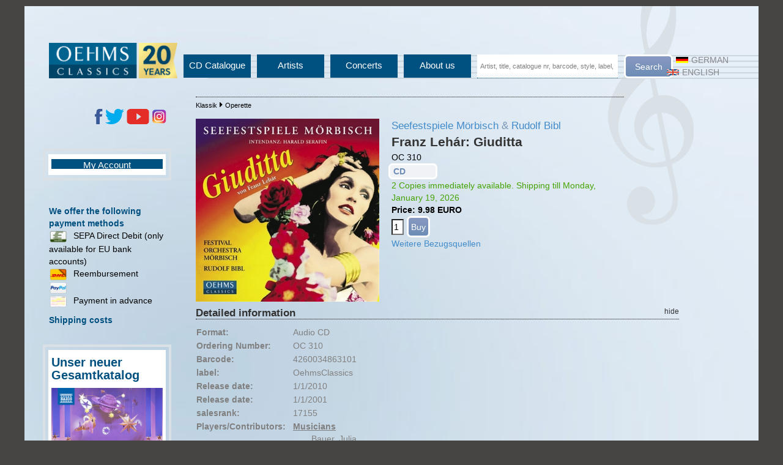

--- FILE ---
content_type: text/html; charset=utf-8
request_url: https://www.oehmsclassics.de/artikel/600/widerruf.aspx
body_size: 48528
content:


<!DOCTYPE html>

<html lang="de">
<head><meta http-equiv="Content-Type" content="text/html; charset=utf-8" /><meta charset="utf-8" /><meta name="viewport" content="width=device-width, initial-scale=1.0" /><meta name="robots" content="follow,index" /><meta name="distribution" content="global" /><meta name="page-topic" content="shopping" /><meta name="revisit-after" content="7" /><meta property="og:title" content="OehmsClassics: Seefestspiele Mörbisch: Franz Lehár: Giuditta" />
<meta property="og:description" content="Right on time for the beginning of this year’s lakefestival in Mörbisch, the new CD is released.The quality of the recording and the high valueof Franz Lehár’s " />
<meta property="og:type" content="website" />
<meta property="og:url" content="https://www.oehmsclassics.de/artikel.aspx?voeid=600" />
<meta property="og:site_name" content="OehmsClassics" />
<meta property="og:image" content="https://www.galileomusic.de/cover/400/oc310.jpg" />
<meta property="og:image:secure_url" content="https://www.galileomusic.de/cover/400/oc310.jpg" />
<title>
	OehmsClassics: Seefestspiele M&#246;rbisch: Franz Leh&#225;r: Giuditta 
</title><script src="/bundles/modernizr"></script>
<link href="/Content/css?v=Ymgj2aUIcfRcn_e_K5VsnepXT85BbdySNPuRLDPAWeo1" rel="stylesheet"/>
<link rel="icon" type="image/png" href="/favicon.png" />
<!--[if IE]>
    <link rel="shortcut icon" type="image/x-icon" href="favicon.ico" />
<![endif]-->
    
    <link href="/Scripts/fontawesome.css" rel="stylesheet" /><link href="/Scripts/StyleSheets/galileomusic.css?id=12" rel="stylesheet" /><link href="/Scripts/StyleSheets/pagelayout.css?id=4" rel="stylesheet" />
    <script src="/Scripts/jquery-1.8.2.js"></script>
    
   
    <script src="/Scripts/jquery-ui-1.8.24.js"></script>
    <script src="/Scripts/mutate.events.js"></script>
    <script src="/Scripts/mutate.min.js"></script>
    <script src="/Scripts/gmc.js"></script>
    <!-- Global Site Tag (gtag.js) - Google Analytics -->
<script async type="text/plain" class="cmplazyload" data-cmp-vendor="s26" data-cmp-src="https://www.googletagmanager.com/gtag/js?id=G-FGNTJ7LN56"></script>
<script async type="text/plain" class="cmplazyload" data-cmp-vendor="s26">
	window.dataLayer = window.dataLayer || [];
	function gtag(){dataLayer.push(arguments)};
	gtag('js', new Date());
	gtag('config', 'G-FGNTJ7LN56');
</script>
<!-- Google Tag Manager --> <script async data-cmp-vendor="s905" type="text/plain" class="cmplazyload">(function(w,d,s,l,i){w[l]=w[l]||[];w[l].push({'gtm.start':  new Date().getTime(),event:'gtm.js'});var f=d.getElementsByTagName(s)[0],  j=d.createElement(s),dl=l!='dataLayer'?'&l='+l:'';j.async=true;j.src= 'https://www.googletagmanager.com/gtm.js?id='+i+dl;f.parentNode.insertBefore(j,f);  })(window,document,'script','dataLayer','GTM-5HFD6FGZ');</script>  <!-- End Google Tag Manager --> <link href="/Scripts/StyleSheets/seitenaufbau.css?version=15" type="text/css" rel="stylesheet"><link href="/Scripts/StyleSheets/gmcElements.css?version=4" type="text/css" rel="stylesheet"><link href="/Scripts/StyleSheets/cssAudioPlayer.css" type="text/css" rel="stylesheet"><link href="/Scripts/StyleSheets/cssadressen.css" type="text/css" rel="stylesheet"><link href="/Scripts/StyleSheets/interpret.css?version=5" type="text/css" rel="stylesheet"><link href="/Scripts/StyleSheets/news.css?version=2" type="text/css" rel="stylesheet"><link href="/Scripts/StyleSheets/konzerte.css" type="text/css" rel="stylesheet"><link href="/Scripts/StyleSheets/warenkorb.css?version=2" type="text/css" rel="stylesheet"><link href="/Scripts/StyleSheets/cart.css?version=3" type="text/css" rel="stylesheet"><link href="/Scripts/StyleSheets/defaultcontrols.css?version=25" type="text/css" rel="stylesheet"><link href="/Scripts/StyleSheets/contents.css" type="text/css" rel="stylesheet"><meta property="og:image" content="https://www.galileomusic.de/cover/400/oc310.jpg" /><meta name="language" content="EN" /><meta name="description" content="Right on time for the beginning of this year’s lakefestival in Mörbisch, the new CD is released.The quality of the recording and the high valueof Franz Lehár’s " /><meta name="keywords" content="Seefestspiele Mörbisch, Franz Lehár: Giuditta, OC 310, 4260034863101, Klassik, Operette, Bibl, Rudolf, Bauer, Julia, Heinrich, Markus, Montazeri, Mehrzad, Mörbisch Festival Choir, Mörbisch Festival Orchestra, Ushakova, Natalia, Lehár, Franz" /></head>
<body>
      <!-- Google Tag Manager (noscript) -->  <noscript><iframe class="cmplazyload" src="about:blank"  data-cmp-vendor="s905"  data-cmp-src="https://www.googletagmanager.com/ns.html?id=GTM-5HFD6FGZ"  height="0" width="0" style="display:none;visibility:hidden"></iframe></noscript>  <!-- End Google Tag Manager (noscript) --> <script src="/Scripts/consentmanager.js"></script>

    <form method="post" action="./artikel.aspx?voeid=600" id="ctl01">
<div class="aspNetHidden">
<input type="hidden" name="__EVENTTARGET" id="__EVENTTARGET" value="" />
<input type="hidden" name="__EVENTARGUMENT" id="__EVENTARGUMENT" value="" />
<input type="hidden" name="__VIEWSTATE" id="__VIEWSTATE" value="XegGKXNA79XM41nwCtQM4I2PNq6KuLj62n5UOI2Xa63e6ZAhsbX2qKSlYiIWKc+UyLkEp2/fRdvqh/mCcvxahUJrYXOlWvhckB1uIy40BAfEjsxBT9Oy/Ztt/zenYvUIyMEiD1LWeDODYOVL745EmXcz8N7ZUKlszxq51vvan5GoS8ma6yzpIKuZJR3F7vYXcgbd63oGa+EKSfaiQcHIzy32daUNQi0HARRfMIDYOUNW2Cvsg1elnvCygXy/AV+QzzVW/D88r9dcIyqHYKaaFnZj5o9gij/wEOnicikAg+Q8fqAYq+B8eaUeBiZrB7Bs9si/dLxW0D4anEnhff1XSizyKwt/nHNgBUMqteqyKuV44HdWsa3p5fvc42IfMatxTlFhlZlJYyLKRsOzAMZCn9ijpixSs6vCwsP63Fox8NauAtPC5HLEzFfm/m8tqea+Cfg64vYwZUcgyKG29FJLRrU4EX8ojKxwLgRI/Op+9sNnA3BlgnjT62K3F4o8F4eczeJK51XAwhokB5Ofrb5Wsn+JXOB+VUjD1PF7Nw6DEuNRjjZCEsZtI/A1KmXWypEh2+7az3x7bOCA1eYtn9cy7Jvd7BcrO6J7FY2GzBxUq9K60X3mGXIfORrK+KRU81C/IURVmlG+t7QUNSj99pZ92DLU/S/5OnGxROkOgwatNe+1lzZ08j88MiFbKtAlMzgXt/QZGCbu7uDNrP6m6lntuzZemlazWcLwZ5X+vZc0Vwk37W/CAU1w6FMilmQ40VY8NE44fCrk0IYlFxMA6V6dsCWYvhip/m9odKCUkwPVK7FEpYhr2T7gNi29zxco6sQqLHWu8ZiRu/yHotwZKVlxO2bVK8rjZQawhA8R/hwZlznxiNqiLk9b+UQwymDrg0SxhBEIYCmjyjHQ6Pvu6gH5BIN0aH2la8+McV0shJbcI8+XyAcQ3LQwUmjDKxfCoIN2gcuwVhUOhpAxqAoi+oDMSs0zoDhj+OzGNaBRcQACtOk0pOAtPb9Adsa4F0FmEWu1IlTDtj/hVYWlbJnTZdgIOGZrRood9QbzVMe2/KLPVrQ+EX0hK1xPDE0BfxXV90z2MobFObLUe4SCQbiuNsvBoWkg0GjUct6yBblMEDL1xre/KRh634QKEx3xUheg8e4so6TATEkVyv3K6pfyPkfXNJvdIkBDK/ctuZP7u+0AtfattFOqT7sTjAEkGWbtgsxb1a5TYQ==" />
</div>

<script type="text/javascript">
//<![CDATA[
var theForm = document.forms['ctl01'];
if (!theForm) {
    theForm = document.ctl01;
}
function __doPostBack(eventTarget, eventArgument) {
    if (!theForm.onsubmit || (theForm.onsubmit() != false)) {
        theForm.__EVENTTARGET.value = eventTarget;
        theForm.__EVENTARGUMENT.value = eventArgument;
        theForm.submit();
    }
}
//]]>
</script>



<script src="/WebResource.axd?d=OAoperTNZyCwjZzMb1S-PbjxfJh-S1TppECPnZi7Tk2bqHhKlQICJmZk2O3BH0vXrnqMy2ZGopCoJYNURTvTE7xnzviwB0dofa7z0c4-UbX9WGLkaRc0hjaaIYG5ZfkwznraLg2&amp;t=639005297976853568" type="text/javascript"></script><link href="/WebResource.axd?d=rhK6A-5nmp_Mc9SoU1ZN3g8_KU3vCgu3_RjSpblw8EUU4yTV7_IxeWkSOWwfaqPyuzxIIDCuRWBhgrQ6mg4il9kX-xY4S-206xkfc28_JTRevTTb0&t=639005297976853568" type="text/css" rel="stylesheet">

<script src="/WebResource.axd?d=BKlYvTf9X8W4sWcmLJRALDvFe6ZSHBX3J8r-8s6aD6mo8a8DB63tcVo6kbacXZ7Kfj81coA1TVK328KQzZcQNys-jzSLfsBe6onukkap9Wu1LnWa37I2Sp0x3u5pxJGMWUDiSg2&amp;t=639005297976853568" type="text/javascript"></script>
<script src="/WebResource.axd?d=Pa2KRwoJXaOSSsRslkUGh3IsHs4S5Spap6vKPmljy-Zv0DhPyaZjPqyXHa3D7lR3MaFQgKl89GBgKEfe2BBFbl70dHVqcABfcexAyXiXc63W7sMObvpt6FBxg3ETMDOsM6HPfQ2&amp;t=639005297976853568" type="text/javascript"></script><link href="/WebResource.axd?d=DI6QpazyhiGbmp5SXVT7bub3iJp0GUV7LNmikp0sg_vq6ZwZk1Hp1InGzM82ZGVuiNPkftPgM4Hf0XXn-AaSbRhmo2AcakPE2Ps1WcAc-nZ28ygprT-Lz3D-ggxeeDd63ZgB2A2&t=639005297976853568 type="text/css" rel="stylesheet">
<script src="/WebResource.axd?d=bvp-QSsdH1NEcaQ2APXswpgnqyNhwezicGlc0BN2qtecNLHJTcZ938t8YvuU85iIuyytr2Dss9MUqf1DMIEW9M0qGlSUY3roawEe-FKXr0B8PNGkCbW05A8wOWLJLQXxHqLHSw2&amp;t=639005297976853568" type="text/javascript"></script>
<script src="/WebResource.axd?d=sG92xffPCw1BX3l5farjs-QnjUTxvsMMpm5jljSBaWPv_vwsVkyAj2Cvsa2zXz4yJpqXuPeu6Av4xDER1SW5R4v6Bx0toltx8Eb0CoFdIwg1KN8r0&amp;t=639005297976853568" type="text/javascript"></script><link href="/WebResource.axd?d=F2pauMXlbjKImJhppC56fJwP_lS_i_1zzY4ZCRWdLghZYuN6NUErqUphyScLvYa_S_P6JS5OwNztemRnoVeNUYmZU0TFXrY-sbNnNioctTwo2o-nFAI4u68IbWGfKgxJtKNZ1w2&t=639005297976853568" type="text/css" rel="stylesheet">
<script src="/WebResource.axd?d=OAoperTNZyCwjZzMb1S-PbjxfJh-S1TppECPnZi7Tk2bqHhKlQICJmZk2O3BH0vXrnqMy2ZGopCoJYNURTvTE7xnzviwB0dofa7z0c4-UbX9WGLkaRc0hjaaIYG5ZfkwznraLg2&amp;t=639005297976853568" type="text/javascript"></script><link href="/WebResource.axd?d=rhK6A-5nmp_Mc9SoU1ZN3g8_KU3vCgu3_RjSpblw8EUU4yTV7_IxeWkSOWwfaqPyuzxIIDCuRWBhgrQ6mg4il9kX-xY4S-206xkfc28_JTRevTTb0&t=639005297976853568" type="text/css" rel="stylesheet">

<script src="/bundles/MsAjaxJs?v=c42ygB2U07n37m_Sfa8ZbLGVu4Rr2gsBo7MvUEnJeZ81" type="text/javascript"></script>
<script src="/Scripts/bootstrap.js" type="text/javascript"></script>
<script src="/Scripts/respond.js" type="text/javascript"></script>
<script src="/Scripts/WebForms/WebForms.js" type="text/javascript"></script>
<script src="/Scripts/WebForms/WebUIValidation.js" type="text/javascript"></script>
<script src="/Scripts/WebForms/MenuStandards.js" type="text/javascript"></script>
<script src="/Scripts/WebForms/GridView.js" type="text/javascript"></script>
<script src="/Scripts/WebForms/DetailsView.js" type="text/javascript"></script>
<script src="/Scripts/WebForms/TreeView.js" type="text/javascript"></script>
<script src="/Scripts/WebForms/WebParts.js" type="text/javascript"></script>
<script src="/Scripts/WebForms/Focus.js" type="text/javascript"></script>
<script src="/bundles/WebFormsJs?v=AAyiAYwMfvmwjNSBfIMrBAqfU5exDukMVhrRuZ-PDU01" type="text/javascript"></script>
<div class="aspNetHidden">

	<input type="hidden" name="__VIEWSTATEGENERATOR" id="__VIEWSTATEGENERATOR" value="3627762C" />
	<input type="hidden" name="__PREVIOUSPAGE" id="__PREVIOUSPAGE" value="G-hHON7kurnHpZUxYr1kJybKZoR2CqhMo1gxqY45rmpki7-OBiV5yMcxO4_ujBrYbjLTYw2" />
	<input type="hidden" name="__EVENTVALIDATION" id="__EVENTVALIDATION" value="KenD3M+FR+dritPJwEwuTadXIBQTPNl6dHa/aOb5UrAemP8gjxnQugiDAy5oHyQMIgYD4s3BO8NINNdQRhdUa/NYfJbmnXKUgi0DrwpI+l7mffYgtq7sleNVSgLJlJifwvqdpxvghewyVeDrs3T/JVe6dYQpOhK9iSRb/MTstDIXGZr9" />
</div>
       
       




        
        <span id="RayScripts1">
<script type="text/javascript">
$(document).ready(function () {initrayscriptcomponents();
});
</script></span>
        <script type="text/javascript">
//<![CDATA[
Sys.WebForms.PageRequestManager._initialize('ctl00$ctl17', 'ctl01', [], [], [], 90, 'ctl00');
//]]>
</script>


        <style>
            .onmerkzettel {
                color: green;
            }
        </style>

  

         <script type="text/javascript">
        /*    const { parse } = require("css");*/


             

             function merkzettel(addvoeid, merkzettel) {
                 if ($(merkzettel).hasClass("onmerkzettel")) {
                     addvoeid = "-" + addvoeid;
                 }
                 $.get("/ajaxservice/voelisten.aspx?merkzettel=True&voeid=" + addvoeid, function (e) {
                     if (e == "ok") {
                         if (parseInt(addvoeid) > 0) {
                             $(merkzettel).addClass("onmerkzettel");
                             $(merkzettel).find(".merkzetteltext").text(deletefrommerkzettel);

                         } else {
                             $(merkzettel).removeClass("onmerkzettel");
                             $(merkzettel).find(".merkzetteltext").text(addtomerkzettel);
                         }
                         
                     }
                 });
             }
             var maxh = 0;
             $(document).ready(function () {


                 $("input.anzahl").on("change", function () {
                     if ($(this).attr("data-maxanzahl")) {
                         var maxanzahl = parseInt($(this).attr("data-maxanzahl"));
                         if ($(this).val() > maxanzahl) {
                             $(this).val(maxanzahl);
                         }
                     }
                 });

                 $(".addmerkzettel").click(function () {
                     var addvoeid = parseInt($(this).data("voeid"));
                     merkzettel(addvoeid, $(this));

                 });


                 var fsize = $("#Features").width();
                 var anzcovers = $("#Features").find("img").length;

                 var covsize = fsize / anzcovers / 100 * 90;
                 $(".FeaturesCover img").each(function () {
                     $(this).width(covsize);
                     $(this).height(covsize);
                 });

                 $(".FeaturesVoeInfo").hide();
                 $(".FeaturesVoeInfo").first().show();


                 $(".FeaturesCover img").mouseover(function () {
                     $(".FeaturesVoeInfo").hide();
                     $(".FeaturesCover img").each(function () {
                         $(this).closest("div").removeClass("FeatureHighlight");
                     });
                     $(this).closest("div").addClass("FeatureHighlight");
                     var vid = $(this).parent().parent().data("voe");
                     var ct = 0;
                     var imgm = $(this).css("margin-left").replace("px", "");
                     var imgIn = $(".FeaturesCover img").index(this) + 1;
                     var imgG = parseInt($(".FeaturesCover img").length / 2);
                     var imgw = $(this).width() + (2 * parseInt(imgm));

                     $(".FeaturesVoeInfo").each(function () {

                         if ($(this).data("voe") == vid) {

                             var le = ct * imgw;
                             if (imgIn > imgG) {
                                 $(this).css({ "margin-left": 0 });
                                 $(this).width(le + imgw);
                                 $(this).find("span").each(function () {
                                     $(this).css({ "margin-left": 0 });
                                     $(this).width(le + imgw);
                                     $(this).css('text-align', 'right');
                                     $(this).css('float', 'right');
                                 });

                             } else {
                                 $(this).css({ "margin-left": le + "px" });
                             }

                             $(this).show();


                         }
                         ct += 1;
                     });
                 });

                 //var iframe = $("iframe").contents();

                 //iframe.find("body").click(function (event) {
                 //    $.get("/ajaxservice/voelisten.aspx?banner=spotify", function () {

                 //    });
                 //});
             });
         </script>
           <div id="wrapper">
               
      
        <div id="header" class="clearfix">
            <div id="cpHeader_Header">
	<span><div id="seiteTopZeile">
<span><div id="Oehmslogo">
<a href="/Default.aspx"><img src="/images/logo.png?id=3" class="oehmslogo"></a></div>
</span><span><div id="DivtopLeft">
<span><div id="TopZeileMenu">
<span><div id="TopHeaderMenu" class="rayMenu">
	<ul>
		<li class='menuhorizontal'><a href='/katalogsuche.aspx?erweitertesuche=true' class=''>CD Catalogue</a>
	</li>
		<li class='menuhorizontal'><a href='/kuenstler.aspx' class=''>Artists</a>
	</li>
		<li class='menuhorizontal'><a href='/konzerttermine.aspx' class=''>Concerts</a>
	</li>
		<li class='menuhorizontal'><a href='/content.aspx?webseiteninhaltid=5' class=''>About us</a>
	</li>
	</ul>
</div>
<script>
 $(document).ready(function () {
menu($("#TopHeaderMenu ul li"));
});
</script>
</span></div>
</span><span><div id="ocSuche">
<span><script>

                         
    $(document).ready(function () {
        $(function () {

            $("#schnellsuchformulartextbox").on('change keyup paste', function () {
                var url = "/getSuchListe.aspx?suchwert=" + $(this).val();
                var suchwert = $(this).val();
                $.getJSON(url, 'overwriteCallback', function (data) {
                    $("#schnellsuchformulartextbox").autocomplete({
                    source: data
                    });
                   

                });
            });
        });

        
    });

</script><span class="schnellsuchetext"></span><input type="text" class="suchformtextbox watermarktextbox" ID="schnellsuchformulartextbox" name="schnellsuche" data-watermark="Artist, title, catalogue nr, barcode, style, label, song title..."><input type="submit" name="suchbutton" value="Search" onclick="javascript:WebForm_DoPostBackWithOptions(new WebForm_PostBackOptions(&quot;suchbutton&quot;, &quot;&quot;, false, &quot;&quot;, &quot;/katalogsuche.aspx&quot;, false, false))" id="suchbutton" class="suchformbutton buttonsize1" /></span></div>
</span><span><div id="divsprachwahl">
<span id="Sprachwahl"><a id="SprachwahlSprachwahlde" class="sprachwahllink" href="javascript:__doPostBack(&#39;Sprachwahl&#39;, &#39;de&#39;)"><img src="/images/german.gif" class="sprachwahlflagge">German</a><span class="trennzeichen"></span><a id="SprachwahlSprachwahlen" class="sprachwahllink" href="javascript:__doPostBack(&#39;Sprachwahl&#39;, &#39;en&#39;)"><img src="/images/england.gif" class="sprachwahlflagge">English</a></span></div>
</span></div>
</span></div>
</span>
</div>
        </div>
        <div id="navleft">
            <div id="cpnavleft_Navigation links">
	<span><div id="socialmedialinks">


<a href="https://www.facebook.com/pages/OehmsClassics/132416123451305" target="blank"><img src="/images/fb.png"></a>
<a href="https://twitter.com/OehmsClassics" target="blank"><img src="/images/twitter.png"></a>
<a href="https://www.youtube.com/channel/UCbxQuN-v7LTAjnlLCrMzeew" target="blank"><img src="/images/yt.png"></a>
<a href="https://www.instagram.com/oehmsclassics/" target="blank"><img src="/images/instagram.png"></a></div>
</span><span><div id="wkVorschaulinks">
<span><div class="warenkorbvorschaumitcover"><div class="warenkorbvorschaumitcoverbox"><span class="warenkorbbutton"><a href="/cart.aspx" class="warenkorbbuttonlink">My Account</a></span></div></div></span></div>
</span><span><div id="divzahlartvorschau">
<span><div class="zahlartenliste"><span class="elementheader">We offer the following payment methods</span><ul><li class="zahlarttyp"><span class="zahlarttyplogo"><img src="https://www.galileomusic.de/images/banktransfer.png"></span><span class="zahlarttyptext">SEPA Direct Debit (only available for EU bank accounts)</span></li><li class="zahlarttyp"><span class="zahlarttyplogo"><img src="https://www.galileomusic.de/images/dhl-cod.png"></span><span class="zahlarttyptext">Reembursement</span></li><li class="zahlarttyp"><span class="zahlarttyplogo"><img src="https://www.galileomusic.de/images/paypal.png"></span><span class="zahlarttyptext"></span></li><li class="zahlarttyp"><span class="zahlarttyplogo"><img src="https://www.galileomusic.de/images/moneyorder.png"></span><span class="zahlarttyptext">Payment in advance</span></li></ul></div></span></div>
</span><span><div id="Versandinfo">
<span><div id="versandkosten" class="rayMenu">
	<ul>
		<li class='menuhorizontal'><a href='versandkosten.aspx' class=''>Shipping costs</a>
	</li>
	</ul>
</div>
<script>
 $(document).ready(function () {
menu($("#versandkosten ul li"));
});
</script>
</span></div>
</span><span><div id="katalog2017">


<div style="padding-left: 30px;">
<div class="katalogbanner warenkorbvorschaumitcover">
<div class="warenkorbvorschaumitcoverbox">
<style>
.katalogbanner img {
		width: 182px;
		display: block;
		margin-bottom: 5px;
}

.katalogbanner .bannerhead{
	display: block;
	font-size: 1.2em;
}

</style>


<h1>Unser neuer Gesamtkatalog</h1>
<a href="https://flipflashpages.uniflip.com/3/105229/1122312/pub/html5.html" target="blank"><img src="https://www.oehmsclassics.de/Images/naxoskatalog.jpg"></a>

</div></div></div></div>
</span>
</div>
        </div>
       
        <div id="main">
            <div id="mainElements_HauptBereichOben">

</div>
            
    <input type="hidden" name="ctl00$cpMain$isdownloaditem" id="cpMain_isdownloaditem" />
    <style>
        /*.gebrauchtartikelliste {
            position: absolute;
            z-index: 100;
            width: 380px;
            max-width: 100vw;
            box-shadow: 5px 5px 5px grey;
            background-color: white;
        }

        .gebrauchtartikelliste ul {
            list-style-type: none;
            padding-left: 10px;
        }

        .gebrauchtartikelliste .katalogsuchePreis {
            display: block;
        }

        .gebrauchtartikelhead {
            font-weight: bold;
            cursor: pointer;
        }

        .gebrauchtbeschreibung {
            display: block;
            font-size: 0.8em;
        }

        .gebrauchtartikel {
            border-top: 1px dotted #808080;
            margin-top: 20px;
        }

        .gebrauchtzustandlabel {
            display: inline-block;
            width: 110px;
            font-size: 0.8em;
            font-weight: bold;
        }

        .gebrauchtzustandinfo {
           display: inline-block;
           width: calc(100% - 110px);
           font-size: 0.8em;
        }

        .gebrauchtartikel .verfuegbar {
            font-size: 0.8em;
            display: block;
        }

        .gebrauchtfotocontainer img {
            width: 80px;
        }

        .gebrauchtfotocontainer .fotoshow {
            display: none;
        }*/

        .gebrauchtfotocontainer .fotoshow img {
            top: 200px;
        }
    </style>

    <script type="text/javascript">
        $(document).ready(function () {
            $(".gebrauchtartikelliste").hide();
            $(".gebrauchtfotocontainer .fotoshow").hide();
            $(".gebrauchtartikelhead").click(function () {
             
                if ($(".gebrauchtartikelhead i").hasClass("fa-caret-square-o-right")) {
                    $(".gebrauchtartikelliste").show();
                    $(".gebrauchtartikelhead i").removeClass("fa-caret-square-o-right").addClass("fa-caret-square-o-down");
                } else {
                    $(".gebrauchtartikelliste").hide();
                    $(".gebrauchtartikelhead i").removeClass("fa-caret-square-o-down").addClass("fa-caret-square-o-right");
                }
                
            });

            $(".gebrauchtfotocontainer img").mouseover(function () {
                var f = $(this).closest(".fotoitem").find(".fotoshow");
                f.show();
            }).mouseout(function () {
                $(".gebrauchtfotocontainer .fotoshow").hide();
            });
        });
    </script>
    <span id="cpMain_artikeldetailexpander"><input type="hidden" id="artikeldetailexpanderopenpanels" name="artikeldetailexpanderopenpanels" value="">
<script type="text/javascript">
	$(document).ready(function () {
		$(".voedetails").show();
		$(".voedetailheader:not(input)").toggle(
			function () {
				closeTogglediv($(this), 200);
			}, function () {
				openTogglediv($(this), 200);
			}
		)
	function openTogglediv(e, sp) {
				e.parent().find(".voedetails").first().slideDown(sp);
				e.parent().find(".panelclose").first().html('hide');
		if (e.attr('id')) {
		var tagid = "|" + e.attr('id') + ";";
		if ($("#artikeldetailexpanderopenpanels").val().indexOf(tagid) < 0) {
		var valexph = $("#artikeldetailexpanderopenpanels").val() + tagid;
		$("#artikeldetailexpanderopenpanels").val(valexph);
		}
	}
	}
	function closeTogglediv(e, sp) {
				e.parent().find(".voedetails").first().slideUp(sp);
				e.parent().find(".panelclose").first().html('more');
	var tagid = "|" + e.attr('id') + ";";
	var valexph = $("#artikeldetailexpanderopenpanels").val().replace(tagid, "");
	$("#artikeldetailexpanderopenpanels").val(valexph);
	e.parent().find(".voedetails").first().find(".voedetailheader").each(function () {
		tagid = "|" + $(this).attr('id') + ";";
		valexph = $("#artikeldetailexpanderopenpanels").val();
		valexph = valexph.replace(tagid, "");
		$("#artikeldetailexpanderopenpanels").val(valexph);
	});
	}$(".voedetails:hidden").each(function(){$(this).parent().addClass("");});$(".voedetails:visible").each(function(){$(this).parent().addClass("");});
	});
</script></span>
    <div id="cpMain_pVoeInfos">
	
    <span id="cpMain_RayArtikel1"><div class="artikel">
	<span class="katalogsuchStil labellinebreak"><span><input type="hidden" name="cbCurrentPage" id="cbCurrentPage" value="0"><a href="/katalogsuche.aspx?stil=Klassik">Klassik</a>&nbsp;<i class="fa fa-caret-right"></i>&nbsp;<a href="/katalogsuche.aspx?stil=Klassik&stil2=Operette">Operette</a></span></span><div class="coverdiv"><span><div class="rayLensGallery" id="" data-imagecontainer="zoom"><img class="raygalleryimagecontainer coverartikelanzeige" id="zoom" src="https://www.galileomusic.de/cover/400/oc310.jpg" data-zoom-image="https://www.galileomusic.de/cover/high/oc310.jpg"  onerror=" onerror="this.src='https://www.galileomusic.de/cover/400/nocover.jpg';" " /></div></span></div><div class="artikelinfos">
	<input type="hidden" class="voeid" value="600"><span class="voetitel">
	<span class="artikelanzeigeInterpret labellinebreak"><a href="/interpret/506/Seefestspiele_M%c3%b6rbisch">Seefestspiele Mörbisch</a> & <a href="/interpret/6066/Bibl_Rudolf">Rudolf Bibl</a></span><span class="artikelanzeigeTitel labellinebreak">
	Franz Lehár: Giuditta</span></span>
	<span class="labelvoedetail"></span>
	<span class="katalogsucheBestnr labellinebreak">OC 310</span>
	<span class="katalogsucheFormat">CD</span>
	<br><span class="stockanzeige labellinebreak StockAnzeigeStueckLieferbar">2 Copies immediately available. Shipping till Monday, January 19, 2026</span>
	<span class="katalogsuchePreis labellinebreak" span itemprop="price">Price: 9.98 EURO</span><input type="text" name="anzahl600" value="1" class="anzahl"><input type="submit" name="ctl00$cpMain$RayArtikel1$ctl04" value="Buy" onclick="javascript: __doPostBack(&#39;addwarenkorb&#39;,&#39;600#Seefestspiele Mrbisch  Rudolf Bibl#Franz Lehr Giuditta#OC 310#9.98 €#oc310.jpg#CD#506#false#8#19.00#True#e7bda48b-dfa6-44f7-8d76-fe6c78879f13&#39;);" class="suchformbutton kaufbutton" /><div id="smartlinkcollection"></div><div id="andereformate"></div>
<script type="text/javascript">$(document).ready(function () { $.get("/ajaxservice/voelisten.aspx?findformate=true&titel=Franz Lehár: Giuditta&interpretid=506&voeid=600", function (data) {$("#andereformate").html(data);});});
</script></div>
	<p class="clearfix"></p></div></span>
    <div>
        <h2 class="voedetailheader">Detailed information
            <span class="panelclose">hide</span>
        </h2>
        <div id="cpMain_voedetailscontainer" class="voedetailscontainer voedetails">
		
 
   
            <span id="cpMain_RayTabelle1"><table class="detailanzeige"><tr><td><span class="VoeDetailLabel">Format</span></td><td><span class="VoeDetailtext">Audio CD</span></td></tr><tr><td><span class="VoeDetailLabel">Ordering Number</span></td><td><span class="VoeDetailtext">OC 310</span></td></tr><tr><td><span class="VoeDetailLabel">Barcode</span></td><td><span class="VoeDetailtext">4260034863101</span></td></tr><tr><td><span class="VoeDetailLabel">label</span></td><td><span class="VoeDetailtext">OehmsClassics</span></td></tr><tr><td><span class="VoeDetailLabel">Release date</span></td><td><span class="VoeDetailtext">1/1/2010</span></td></tr><tr><td><span class="VoeDetailLabel">Release date</span></td><td><span class="VoeDetailtext">1/1/2001</span></td></tr><tr><td><span class="VoeDetailLabel">salesrank</span></td><td><span class="VoeDetailtext">17155</span></td></tr><tr><td><span class="VoeDetailLabel">Players/Contributors</span></td><td><span class="VoeDetailtext"><span class="rollemitwirkender">Musicians</span>
	<ul>
		<li class="listemitwirkende"><span class="musiker">Bauer, Julia</span><span class="instrument labellinebreak"></span></li>
		<li class="listemitwirkende"><span class="musiker"><a href="/interpret/6066/Bibl_Rudolf">Bibl, Rudolf</a></span><span class="instrument labellinebreak"></span></li>
		<li class="listemitwirkende"><span class="musiker">Heinrich, Markus</span><span class="instrument labellinebreak"></span></li>
		<li class="listemitwirkende"><span class="musiker">Montazeri, Mehrzad</span><span class="instrument labellinebreak"></span></li>
		<li class="listemitwirkende"><span class="musiker"><a href="/interpret/9559/Mörbisch_Festival_Choir">Mörbisch Festival Choir</a></span><span class="instrument labellinebreak"></span></li>
		<li class="listemitwirkende"><span class="musiker"><a href="/interpret/9576/Mörbisch_Festival_Orchestra">Mörbisch Festival Orchestra</a></span><span class="instrument labellinebreak"></span></li>
		<li class="listemitwirkende"><span class="musiker">Ushakova, Natalia</span><span class="instrument labellinebreak"></span></li></ul></ul><span class="rollemitwirkender">Composer</span>
	<ul>
		<li class="listemitwirkende"><span class="musiker">Lehár, Franz</span><span class="instrument labellinebreak"></span></li>
	</ul></span></td></tr></table></span>
        
        <div class="euherstellerangabe"</div><h2 class="voedetailheader">Manufacturer/EU Representative</h2><span class="euhead">Manufacturer</span><ul class="euherstellerdetails"><li><span class="eulabel">Company name</span><span class="euvalue">NAXOS DEUTSCHLAND Musik & Video Vertriebs-GmbH</span></li><li><span class="eulabel">Adresse</span><span class="euvalue">Gruber Straße 46b, 85586 Poing, DE</span></li><li><span class="eulabel">e-Mail</span><span class="euvalue">info@naxos.de</span></li></ul></div>
	</div>
        <div id="cpMain_pTags">

	</div>


     </div>
        <span id="cpMain_pressinfoajaxpanel">
<script type="text/javascript">
$(document).ready(function () {	$("#presseinfos").hide();
	$.get("/ajaxservice/voelisten.aspx?listentyp=presseinfos&voeid=600&sprache=eng", function(data) {
	if(data && data.length>0){
	$("#presseinfos").show();
	$("#showPressinfos").html(data);
	}
	});
});
</script></span>

        
     <div>
         <div id="presseinfos">

             <h2 class="voedetailheader">Press infos<span class="panelclose">hide</span></h2>

             <div ID="voepressinfo" class="voedetailscontainer voedetails">
                 <div id="showPressinfos">

                 </div>
   
            
        
            </div>
         </div>
    </div>

        <div id="cpMain_panelslider">
		

    <div>
        <div id="interpretvoes">
             <h2 class="voedetailheader">More releases of this artist<span class="panelclose">hide</span></h2>
                <div id="cpMain_pvoehistorie" class="voedetailscontainer voedetails">
			<span id="cpMain_voeinterpretvoeliste">
<script type="text/javascript">
$(document).ready(function () {
	var ajaxurl = "/ajaxservice/voelisten.aspx?interpretvoes=true&interpretid=506&voeid=600";
		$("#interpretvoes").hide();
	$.getJSON(ajaxurl, function (data) {
		if((data == null || data == undefined) && $("#hideifemptyvoeinterpretvoeliste").val()=="true"){ 
			var hcont = $("#interpretvoes").hide();
			hcont.hide();
		} else {
		$("#interpretvoes").show();
			for (var i = 0, len = data.length; i < len; i++) {
				var jdata = data[i];
				$("#carouselvoeinterpretvoeliste").find("ul").append("<li class='carouselitem' >" + jdata.item + "</li>");
			}
		initrayCarousel(true, $("#carouselvoeinterpretvoeliste").width(), 1000, 5, "/ajaxservice/voelisten.aspx?interpretvoes=true&interpretid=506&voeid=600", 5, $("#carouselvoeinterpretvoeliste"), false);
		setTimeout(function(){
		setCarouselArrows();
		}, 500);
		}$(".carouselcontainer").trigger("carouselloaded");
});
});
</script><div id="carouselvoeinterpretvoeliste" class="carouselcontainer" style="width: 790px; overflow:hidden;"><input type="hidden" id="hideifemptyvoeinterpretvoeliste" value="true"><div class="carouselarrow carouselarrowleft"><i class="fa fa-chevron-left"></i></div><ul class="carouselitems" style="display: block; height: 100px; margin: 0; padding: 0; list-style-type: none;"></ul><div class="carouselarrow carouselarrowright"><i class="fa fa-chevron-right"></i></div></div></span>
		</div>
                
        </div>

    </div>

   <div>
        <div id="auchinteressant">
             <h2 class="voedetailheader">You may be interested in these titles too<span class="panelclose">hide</span></h2>
                <div id="cpMain_pinteressant" class="voedetailscontainer voedetails">
			<span id="cpMain_auchinteressantliste">
<script type="text/javascript">
$(document).ready(function () {
	var ajaxurl = "/ajaxservice/voelisten.aspx?vorschlag=true&voeid=600";
		$("").hide();
	$.getJSON(ajaxurl, function (data) {
		if((data == null || data == undefined) && $("#hideifemptyauchinteressantliste").val()=="true"){ 
			var hcont = $("").hide();
			hcont.hide();
		} else {
		$("").show();
			for (var i = 0, len = data.length; i < len; i++) {
				var jdata = data[i];
				$("#carouselauchinteressantliste").find("ul").append("<li class='carouselitem' >" + jdata.item + "</li>");
			}
		initrayCarousel(true, $("#carouselauchinteressantliste").width(), 1000, 5, "/ajaxservice/voelisten.aspx?vorschlag=true&voeid=600", 5, $("#carouselauchinteressantliste"), false);
		setTimeout(function(){
		setCarouselArrows();
		}, 500);
		}$(".carouselcontainer").trigger("carouselloaded");
});
});
</script><div id="carouselauchinteressantliste" class="carouselcontainer" style="width: 790px; overflow:hidden;"><input type="hidden" id="hideifemptyauchinteressantliste" value="true"><div class="carouselarrow carouselarrowleft"><i class="fa fa-chevron-left"></i></div><ul class="carouselitems" style="display: block; height: 100px; margin: 0; padding: 0; list-style-type: none;"></ul><div class="carouselarrow carouselarrowright"><i class="fa fa-chevron-right"></i></div></div></span>
		</div>
                
        </div>

    </div>

        
	</div>

    <div>
   
        <h2 class="voedetailheader">Description<span class="panelclose">
        hide</span></h2>

        <div id="cpMain_divvoetext" class="voetext voedetails">
		
        
        Right on time for the beginning of this year’s lake
festival in Mörbisch, the new CD is released.
The quality of the recording and the high value
of Franz Lehár’s “Giuditta” in the repertoire
appeals to every friend of classical music.
<br>
<br>
<table>
<tr><td>Giuditta</td><td>  </td><td><b>Natalia Ushakova</b></td></tr>
<tr><td>Octavio</td><td>  </td><td><b>Mehrzad Montazeri</b></td></tr>
<tr><td>Pierrino</td><td>  </td><td><b>Markus Heinrich </b></td></tr>
<tr><td>Anita</td><td>  </td><td><b>Julia Bauer</b></td></tr></table>
<b>Festival Orchestra Mörbisch<br>
Mörbisch Festival Choir<br>
Harald Serafin, Intendant <br>
Rudolf Bibl, Dirigent / conductor<br>
Gernot Friedel, Inszenierung / staging  <br>
Rolf Langenfass, Bühnenbild / stage design  </b><br>
	</div>
   </div>

        <div>
            <h2 class="voedetailheader">Tracklist
                <span class="panelclose">hide</span>
            </h2>
            <div id="cpMain_mp3player" class="voedetails">
		<span><div class="tracklist"><span class="VoeAudiovolumeName">CD 1</span><ul class='rayTracklist'><li class="Trackheadline"><span class="TrackNr"></span>Bild 1<ul><li class='audiotrack' data-trackinfo='P48973'><span class='TrackIcon'></span><span class="TrackNr">1.</span><span class='trackinterprettitel'><span class="TrackTitle">Vorspiel und Ensemble Szene</span></span><span class="TrackTime">03:18</span></li><li class='audiotrack' data-trackinfo='P48974'><span class='TrackIcon'></span><span class="TrackNr">2.</span><span class='trackinterprettitel'><span class="TrackTitle">Uns ist alles einerlei</span></span><span class="TrackTime">02:11</span></li><li class='audiotrack' data-trackinfo='P48975'><span class='TrackIcon'></span><span class="TrackNr">3.</span><span class='trackinterprettitel'><span class="TrackTitle">Freunde, das Leben ist Lebenswert</span></span><span class="TrackTime">02:46</span></li><li class='audiotrack' data-trackinfo='P48976'><span class='TrackIcon'></span><span class="TrackNr">4.</span><span class='trackinterprettitel'><span class="TrackTitle">Wohin, wohin will es mich treiben?</span></span><span class="TrackTime">07:40</span></li><li class='audiotrack' data-trackinfo='P48977'><span class='TrackIcon'></span><span class="TrackNr">5.</span><span class='trackinterprettitel'><span class="TrackTitle">Finale</span></span><span class="TrackTime">03:40</span></li><li class='audiotrack' data-trackinfo='P48978'><span class='TrackIcon'></span><span class="TrackNr">6.</span><span class='trackinterprettitel'><span class="TrackTitle">Bild 2</span></span></li></ul></li><li class="Trackheadline"><span class="TrackNr"></span>Intermezzo - <br>Zwei die sich lieben, vergessen die Welt<ul><li class='audiotrack' data-trackinfo='P48980'><span class='TrackIcon'></span><span class="TrackNr">7.</span><span class='trackinterprettitel'><span class="TrackTitle">Schön wie die blaue Sommernacht</span></span><span class="TrackTime">03:16</span></li></ul></li><li class="Trackheadline"><span class="TrackNr"></span>Bild 3<ul><li class='audiotrack' data-trackinfo='P48982'><span class='TrackIcon'></span><span class="TrackNr">8.</span><span class='trackinterprettitel'><span class="TrackTitle">Uns´re Heimat ist die Wüste</span></span><span class="TrackTime">02:13</span></li><li class='audiotrack' data-trackinfo='P48983'><span class='TrackIcon'></span><span class="TrackNr">9.</span><span class='trackinterprettitel'><span class="TrackTitle">Soldatenchor</span></span><span class="TrackTime">00:16</span></li><li class='audiotrack' data-trackinfo='P48984'><span class='TrackIcon'></span><span class="TrackNr">10.</span><span class='trackinterprettitel'><span class="TrackTitle">Du bist meine Sonne</span></span><span class="TrackTime">03:04</span></li><li class='audiotrack' data-trackinfo='P48985'><span class='TrackIcon'></span><span class="TrackNr">11.</span><span class='trackinterprettitel'><span class="TrackTitle">Finale</span></span><span class="TrackTime">07:11</span></li></ul></li><li class="Trackheadline"><span class="TrackNr"></span>Bild 4<ul><li class='audiotrack' data-trackinfo='P48987'><span class='TrackIcon'></span><span class="TrackNr">12.</span><span class='trackinterprettitel'><span class="TrackTitle">In einem Meer von Liebe</span></span><span class="TrackTime">02:56</span></li><li class='audiotrack' data-trackinfo='P48988'><span class='TrackIcon'></span><span class="TrackNr">13.</span><span class='trackinterprettitel'><span class="TrackTitle">Hab´ ein blaues Himmelbett</span></span><span class="TrackTime">02:47</span></li><li class='audiotrack' data-trackinfo='P48989'><span class='TrackIcon'></span><span class="TrackNr">14.</span><span class='trackinterprettitel'><span class="TrackTitle">Meine Lippen, sie küssen so heiß</span></span><span class="TrackTime">04:56</span></li><li class='audiotrack' data-trackinfo='P48990'><span class='TrackIcon'></span><span class="TrackNr">15.</span><span class='trackinterprettitel'><span class="TrackTitle">Finale</span></span><span class="TrackTime">03:29</span></li></ul></li><li class="Trackheadline"><span class="TrackNr"></span>Bild 5<ul><li class='audiotrack' data-trackinfo='P48992'><span class='TrackIcon'></span><span class="TrackNr">16.</span><span class='trackinterprettitel'><span class="TrackTitle">Zwischenaktmusik</span></span><span class="TrackTime">02:44</span></li><li class='audiotrack' data-trackinfo='P48993'><span class='TrackIcon'></span><span class="TrackNr">17.</span><span class='trackinterprettitel'><span class="TrackTitle">Schönste der Frau´n...</span></span><span class="TrackTime">03:09</span></li><li class='audiotrack' data-trackinfo='P48994'><span class='TrackIcon'></span><span class="TrackNr">18.</span><span class='trackinterprettitel'><span class="TrackTitle">Reminiszenz</span></span><span class="TrackTime">00:19</span></li><li class='audiotrack' data-trackinfo='P48995'><span class='TrackIcon'></span><span class="TrackNr">19.</span><span class='trackinterprettitel'><span class="TrackTitle">Szene</span></span><span class="TrackTime">04:14</span></li><li class='audiotrack' data-trackinfo='P48996'><span class='TrackIcon'></span><span class="TrackNr">20.</span><span class='trackinterprettitel'><span class="TrackTitle">Finaletto</span></span><span class="TrackTime">01:36</span></li></ul></li><li><span class="TrackNr"></span><span class="TrackInterpret"></span><span class="TrackTitle">Total:</span><span class="TrackTime">01:05:27</span></ul></div></span>
	</div>
        </div>

        <script type="text/javascript">
            $(document).ready(function () {
                

                $("#shohiddenwartelistentext").hide();

                $(".warteliste i").click(function () {
                    if ($(this).hasClass("fa-plus")) {
                        $("#shohiddenwartelistentext").show();
                        $(this).removeClass("fa-plus").addClass("fa-minus")
                    } else {
                        $("#shohiddenwartelistentext").hide();
                        $(this).removeClass("fa-minus").addClass("fa-plus");
                    }
                    
                    
                });

                $("#wartelistenbutton").click(function () {
                    var error = "";
                    if (CheckEmail($("#wartelisteemail").val()) == false) {
                        error = $(this).data("emailfalsch") + "\n";
                    }
                    if ($("#wartelistendatenschutz").prop("checked") == false) {
                        error += $(this).data("datenschutz");
                    }
                    var wok = $(this).data("okmeldung");

                    if (error == "") {
                        $.get("/ajaxservice/voelisten?addwarteliste=true&email=" + $("#wartelisteemail").val() + "&voeid=" + $(".voeid").val(), function (data) {
                            if (data == "ok") {
                                $("#shohiddenwartelistentext").hide();
                                $(this).removeClass("fa-minus").addClass("fa-plus");
                                alert(wok);
                            }
                        });
                    } else {
                        alert(error);
                    }
                });


                var isdownloaditem = "false";
                if ($("#cpMain_isdownloaditem")) {
                    if ($("#cpMain_isdownloaditem").val() == "true") {
                        isdownloaditem = "true";
                    }
                }
                if ($("#smartlinkcollection")) {
                    $.get("/ajaxservice/voelisten?smartlinks=true&voeid=" + $(".voeid").val() + "&sprache=" + $("#sprache").val(), function (data) {
                        $("#smartlinkcollection").html(data);
                        var pos = $("#smartlinkhead").position();
                        if (pos) {
                            $(".SmartLinkContainer").offset({left: pos.left });
                
                            $(".SmartLinkContainer").hide();
                            $("#smartlinkheadercontainer i").click(function () {
                                if ($(".SmartLinkContainer").is(":hidden")) {
                                    $(".SmartLinkContainer").show();
                                } else {
                                    $(".SmartLinkContainer").hide();
                                }
                            });
                            if ($(".katalogsucheFormat").html() == "MP3" && isdownloaditem=="false") {
                                $("#smartlinkheadercontainer i").trigger("click");
                            }
                        }
                        
                    });
                }
            });
        </script>
  
</div>

    
    <div id="cpMain_Panel1">
	<span><script type="application/ld+json">{"@context":"http://schema.org/","@type":"Product","name":"Seefestspiele Mörbisch: Franz Lehár: Giuditta","image":"https://www.galileomusic.de/cover/400/oc310.jpg","description":"Right on time for the beginning of this year’s lake\r\nfestival in Mörbisch, the new CD is released.\r\nThe quality of the recording and the high value\r\nof Franz Lehár’s “Giuditta” in the repertoire\r\nappeals to every friend of classical music.\r\n<br>\r\n<br>\r\n<table>\r\n<tr><td>Giuditta</td><td>  </td><td><b>Natalia Ushakova</b></td></tr>\r\n<tr><td>Octavio</td><td>  </td><td><b>Mehrzad Montazeri</b></td></tr>\r\n<tr><td>Pierrino</td><td>  </td><td><b>Markus Heinrich </b></td></tr>\r\n<tr><td>Anita</td><td>  </td><td><b>Julia Bauer</b></td></tr></table>\r\n<b>Festival Orchestra Mörbisch<br>\r\nMörbisch Festival Choir<br>\r\nHarald Serafin, Intendant <br>\r\nRudolf Bibl, Dirigent / conductor<br>\r\nGernot Friedel, Inszenierung / staging  <br>\r\nRolf Langenfass, Bühnenbild / stage design  </b><br>","mpn":"OC 310","brand":{"@type":"Thing","name":"OehmsClassics"},"offers":{"@type":"Offer","priceCurrency":"EUR","price":"9.98","priceValidUntil":null,"itemCondition":"NewCondition","availability":"InStock","url":"https://www.oehmsclassics.de/artikel.aspx?voeid=600","seller":null}}</script></span>
</div>


            <div id="voehistorie"></div>
        </div>
         <div id="navright" class="clearfix">
            
        </div>
        
        <div id="footer">
            <div id="cpfooter_Footer">
	<span><div>
<span><div id="footermenu" class="rayMenu">
	<ul>
		<li class='menuhorizontal'><a href='impressum.aspx' class=''>Imprint</a>
	</li>
		<li class='menuhorizontal'><a href='agb.aspx' class=''>AGB</a>
	</li>
		<li class='menuhorizontal'><a href='widerruf.aspx' class=''>Widerruf</a>
	</li>
		<li class='menuhorizontal'><a href='Contact.aspx' class=''>Contact</a>
	</li>
		<li class='menuhorizontal'><a href='datenschutz.aspx' class=''>Privacy</a>
	</li>
	</ul>
</div>
<script>
 $(document).ready(function () {
menu($("#footermenu ul li"));
});
</script>
</span></div>
</span>
</div>
        </div>
    </div>

        
    <input type="hidden" name="ctl00$sprache" id="sprache" /></form>

    <script type="text/javascript">
       

        var maxh = 0
        var bElement = $("#navleft");
        $(document).ready(function () {

            //hoehengleichsetzen();

            function getmaxheight(e) {
                if (e.height() > maxh) {
                    maxh = e.height();
                    bElement = e;
                }
                e.find("span div ul").each(function () {
                    getmaxheight($(this));
                });
            }

            function hoehengleichsetzen() {
                var fo = $("#footer");
                var foo = fo.offset();
                $("#navleft").height(0);
                var hNavl = $("#navleft");
                var hNavr = $("#navright");
                var hM = $("#main");
                maxh = 0;
                getmaxheight(hNavl);
   
                var be = bElement;
                var mh = maxh;
                $("#navleft").height(maxh +10);
                $("span div ul").mutate("height", function () {
                    maxh = 0;
                    hoehengleichsetzen();
                });
            }

                     
        });

       
    </script>
</body>
</html>


--- FILE ---
content_type: text/html; charset=utf-8
request_url: https://www.oehmsclassics.de/ajaxservice/voelisten.aspx?interpretvoes=true&interpretid=506&voeid=600
body_size: 2848
content:
[{"item":"<a href=\"/artikel/589/Seefestspiele_Mörbisch_Franz_Léhar__Das_Land_des_Lächelns\"><img src=\"https://www.galileomusic.de/cover/400/oc221.jpg\" onerror=\"imgError(this);\" /></a>"},{"item":"<a href=\"/artikel/590/Seefestspiele_Mörbisch_Jacques_Offenbach__Pariser_Leben\"><img src=\"https://www.galileomusic.de/cover/400/oc252.jpg\" onerror=\"imgError(this);\" /></a>"},{"item":"<a href=\"/artikel/591/Seefestspiele_Mörbisch_Johann_Strauß__Die_Fledermaus\"><img src=\"https://www.galileomusic.de/cover/400/oc239.jpg\" onerror=\"imgError(this);\" /></a>"},{"item":"<a href=\"/artikel/592/Seefestspiele_Mörbisch_Johann_Strauß__Der_Zigeunerbaron\"><img src=\"https://www.galileomusic.de/cover/400/oc238.jpg\" onerror=\"imgError(this);\" /></a>"},{"item":"<a href=\"/artikel/826/Seefestspiele_Mörbisch_Zauberland_der_Operette\"><img src=\"https://www.galileomusic.de/cover/400/oc338.jpg\" onerror=\"imgError(this);\" /></a>"},{"item":"<a href=\"/artikel/1138/Seefestspiele_Mörbisch_Franz_Lehár__Die_lustige_Witwe__The_Merry_Widow\"><img src=\"https://www.galileomusic.de/cover/400/oc530.jpg\" onerror=\"imgError(this);\" /></a>"},{"item":"<a href=\"/artikel/1386/Seefestspiele_Mörbisch_Franz_Lehár__Der_Graf_von_Luxemburg\"><img src=\"https://www.galileomusic.de/cover/400/oc570.jpg\" onerror=\"imgError(this);\" /></a>"},{"item":"<a href=\"/artikel/1800/Seefestspiele_Mörbisch_Johann_Strauß__Wiener_Blut\"><img src=\"https://www.galileomusic.de/cover/400/oc595.jpg\" onerror=\"imgError(this);\" /></a>"},{"item":"<a href=\"/artikel/1828/Seefestspiele_Mörbisch_Das_Festival_der_Operette__Operetta_Festival\"><img src=\"https://www.galileomusic.de/cover/400/oc700.jpg\" onerror=\"imgError(this);\" /></a>"},{"item":"<a href=\"/artikel/3989/Seefestspiele_Mörbisch_Franz_Lehár__Der_Zarewitsch\"><img src=\"https://www.galileomusic.de/cover/400/oc770.jpg\" onerror=\"imgError(this);\" /></a>"},{"item":"<a href=\"/artikel/10306/Seefestspiele_Mörbisch_Carl_Millöcker__Der_Bettelstudent\"><img src=\"https://www.galileomusic.de/cover/400/oc432.jpg\" onerror=\"imgError(this);\" /></a>"},{"item":"<a href=\"/artikel/15064/Seefestspiele_Mörbisch_Johann_Strauss__Eine_Nacht_in_Venedig\"><img src=\"https://www.galileomusic.de/cover/400/oc450.jpg\" onerror=\"imgError(this);\" /></a>"},{"item":"<a href=\"/artikel/16312/Seefestspiele_Mörbisch_Feuerwerk_der_Operette\"><img src=\"https://www.galileomusic.de/cover/400/oc016.jpg\" onerror=\"imgError(this);\" /></a>"},{"item":"<a href=\"/artikel/16451/Seefestspiele_Mörbisch_Viktoria_und_ihr_Husar\"><img src=\"https://www.galileomusic.de/cover/400/oc454.jpg\" onerror=\"imgError(this);\" /></a>"},{"item":"<a href=\"/artikel/18690/Seefestspiele_Mörbisch_Carl_Zeller__Der_Vogelhändler\"><img src=\"https://www.galileomusic.de/cover/400/oc461.jpg\" onerror=\"imgError(this);\" /></a>"},{"item":"<a href=\"/artikel/24444/Seefestspiele_Mörbisch_Franz_Lehár__The_Operetta_Edition\"><img src=\"https://www.galileomusic.de/cover/400/oc1902.jpg\" onerror=\"imgError(this);\" /></a>"}]

--- FILE ---
content_type: text/html; charset=utf-8
request_url: https://www.oehmsclassics.de/ajaxservice/voelisten.aspx?vorschlag=true&voeid=600
body_size: 8172
content:
[{"item":"<a href=\"/artikel/16655/Singer_Pur_Advents-___Weihnachtszeit_mit_Singer_Pur\"><img src=\"https://www.galileomusic.de/cover/400/oc1855.jpg\" onerror=\"this.src='/cover/nocover.jpg';\" /><div class=\"covertext\"><div class=\"covertextinfo\"><span class=\"covertextinterpret\">Singer Pur</span><span class=\"covertexttitel\">Advents- & Weihnachtszeit mit Singer Pur</span></div></div></a>"},{"item":"<a href=\"/artikel/25317/Albrecht_Hansjörg_Anton_Bruckner_Project_-_The_Symphonies_Vol__2\"><img src=\"https://www.galileomusic.de/cover/400/oc478.jpg\" onerror=\"this.src='/cover/nocover.jpg';\" /><div class=\"covertext\"><div class=\"covertextinfo\"><span class=\"covertextinterpret\">Hansjörg Albrecht</span><span class=\"covertexttitel\">Anton Bruckner Project - The Symphonies, Vo...</span></div></div></a>"},{"item":"<a href=\"/artikel/25807/Albrecht_Hansjörg_Anton_Bruckner_The_Symphonies__Symphony_No__3_in_D_minor\"><img src=\"https://www.galileomusic.de/cover/400/oc479.jpg\" onerror=\"this.src='/cover/nocover.jpg';\" /><div class=\"covertext\"><div class=\"covertextinfo\"><span class=\"covertextinterpret\">Hansjörg Albrecht</span><span class=\"covertexttitel\">Anton Bruckner The Symphonies: Symphony No....</span></div></div></a>"},{"item":"<a href=\"/artikel/23291/Clein_Natalie__Recreation_-_Grosses_Orchester_Graz__Hofstetter_Michael_Haydn_Cello_Concertos\"><img src=\"https://www.galileomusic.de/cover/400/oc1895.jpg\" onerror=\"this.src='/cover/nocover.jpg';\" /><div class=\"covertext\"><div class=\"covertextinfo\"><span class=\"covertextinterpret\">Natalie / Recreation - Grosses...</span><span class=\"covertexttitel\">Haydn Cello Concertos</span></div></div></a>"},{"item":"<a href=\"/artikel/22209/Essener_Philharmoniker___Netopil_Tomas_Gustav_Mahler__Symphony_No__6\"><img src=\"https://www.galileomusic.de/cover/400/oc1716.jpg\" onerror=\"this.src='/cover/nocover.jpg';\" /><div class=\"covertext\"><div class=\"covertextinfo\"><span class=\"covertextinterpret\">Tomas Essener Philharmoniker & Netopil</span><span class=\"covertexttitel\">Gustav Mahler: Symphon...</span></div></div></a>"},{"item":"<a href=\"/artikel/20320/Netopil_Tomas_Gustav_Mahler__Symphony_No__9\"><img src=\"https://www.galileomusic.de/cover/400/oc1890.jpg\" onerror=\"this.src='/cover/nocover.jpg';\" /><div class=\"covertext\"><div class=\"covertextinfo\"><span class=\"covertextinterpret\">Tomas Netopil</span><span class=\"covertexttitel\">Gustav Mahler: Symphony No. 9</span></div></div></a>"},{"item":"<a href=\"/artikel/26685/Essener_Philharmoniker___Netopil_Tomas_Gustav_Mahler__Symphony_No__2_Resurrection\"><img src=\"https://www.galileomusic.de/cover/400/oc1717.jpg\" onerror=\"this.src='/cover/nocover.jpg';\" /><div class=\"covertext\"><div class=\"covertextinfo\"><span class=\"covertextinterpret\">Tomas Essener Philharmoniker & Netopil</span><span class=\"covertexttitel\">Gustav Mahler: Symphon...</span></div></div></a>"},{"item":"<a href=\"/artikel/18977/Fingerlos_Rafael_Stille_und_Nacht\"><img src=\"https://www.galileomusic.de/cover/400/oc1879.jpg\" onerror=\"this.src='/cover/nocover.jpg';\" /><div class=\"covertext\"><div class=\"covertextinfo\"><span class=\"covertextinterpret\">Rafael Fingerlos</span><span class=\"covertexttitel\">Stille und Nacht</span></div></div></a>"},{"item":"<a href=\"/artikel/31988/Arcis-Vocalisten_München___Barockorchester_Larpa_festante___Gropper_Thomas_Carl_Loewe__Hiob\"><img src=\"https://www.galileomusic.de/cover/400/oc1719.jpg\" onerror=\"this.src='/cover/nocover.jpg';\" /><div class=\"covertext\"><div class=\"covertextinfo\"><span class=\"covertextinterpret\">Thomas Arcis-Vocalisten Münche...</span><span class=\"covertexttitel\">Carl Loewe: Hiob</span></div></div></a>"},{"item":"<a href=\"/artikel/12778/Wolf_Axel__Siegmeth_Hugo_Flow__Jazz_and_Renaissance_-_from_Italy_to_Brazil\"><img src=\"https://www.galileomusic.de/cover/400/oc1826.jpg\" onerror=\"this.src='/cover/nocover.jpg';\" /><div class=\"covertext\"><div class=\"covertextinfo\"><span class=\"covertextinterpret\">Axel / Siegmeth Wolf</span><span class=\"covertexttitel\">Flow: Jazz and Renaissance - from Italy ...</span></div></div></a>"},{"item":"<a href=\"/artikel/4456/Frankfurter_Museumsorchester_Erich_Wolfgang_Korngold__Die_tote_Stadt\"><img src=\"https://www.galileomusic.de/cover/400/oc948.jpg\" onerror=\"this.src='/cover/nocover.jpg';\" /><div class=\"covertext\"><div class=\"covertextinfo\"><span class=\"covertextinterpret\">Frankfurter Museumsorchester</span><span class=\"covertexttitel\">Erich Wolfgang Korngold: Die tot...</span></div></div></a>"},{"item":"<a href=\"/artikel/991/Clemencic_Consort__René_Clemencic_La_Messe_de_Tournai__Codex_Musical_de_las_Huelgas\"><img src=\"https://www.galileomusic.de/cover/400/oc361.jpg\" onerror=\"this.src='/cover/nocover.jpg';\" /><div class=\"covertext\"><div class=\"covertextinfo\"><span class=\"covertextinterpret\">Clemencic Consort · René Clemencic</span><span class=\"covertexttitel\">La Messe de Tournai · Code...</span></div></div></a>"},{"item":"<a href=\"/artikel/2207/Trekel_Roman_Franz_Schubert__Winterreise_D911_op__89\"><img src=\"https://www.galileomusic.de/cover/400/oc810.jpg\" onerror=\"this.src='/cover/nocover.jpg';\" /><div class=\"covertext\"><div class=\"covertextinfo\"><span class=\"covertextinterpret\">Roman Trekel</span><span class=\"covertexttitel\">Franz Schubert: Winterreise D911 op. 89</span></div></div></a>"},{"item":"<a href=\"/artikel/3908/Rost_Gunther_Antonio_Vivaldi__Six_Concertos\"><img src=\"https://www.galileomusic.de/cover/400/oc642.jpg\" onerror=\"this.src='/cover/nocover.jpg';\" /><div class=\"covertext\"><div class=\"covertextinfo\"><span class=\"covertextinterpret\">Gunther Rost</span><span class=\"covertexttitel\">Antonio Vivaldi: Six Concertos</span></div></div></a>"},{"item":"<a href=\"/artikel/19776/Kitajenko_Dmitrij_Jean_Sibelius__Sinfonie_Nr__2\"><img src=\"https://www.galileomusic.de/cover/400/oc457.jpg\" onerror=\"this.src='/cover/nocover.jpg';\" /><div class=\"covertext\"><div class=\"covertextinfo\"><span class=\"covertextinterpret\">Dmitrij Kitajenko</span><span class=\"covertexttitel\">Jean Sibelius: Sinfonie Nr. 2</span></div></div></a>"},{"item":"<a href=\"/artikel/3647/Mozarteum_Orchester_Salzburg__Bernhard_Krabatsch__Ivor_Bolton_W_A__Mozart_-_J_B__Wendling__Flute_Concerts\"><img src=\"https://www.galileomusic.de/cover/400/oc747.jpg\" onerror=\"this.src='/cover/nocover.jpg';\" /><div class=\"covertext\"><div class=\"covertextinfo\"><span class=\"covertextinterpret\">Mozarteum Orchester Salzburg /...</span><span class=\"covertexttitel\">W.A. Mozart - J.B. Wendling: F...</span></div></div></a>"},{"item":"<a href=\"/artikel/31990/Jonas_Müller___Tomasi_Musso_Guitar_Duo_Franz_Schubert__Winterreise\"><img src=\"https://www.galileomusic.de/cover/400/oc1744.jpg\" onerror=\"this.src='/cover/nocover.jpg';\" /><div class=\"covertext\"><div class=\"covertextinfo\"><span class=\"covertextinterpret\">Jonas Müller & Tomasi Musso Guitar Duo</span><span class=\"covertexttitel\">Franz Schubert: Winter...</span></div></div></a>"},{"item":"<a href=\"/artikel/11299/Margulis_Jura_Franz_Schubert__Piano_Works\"><img src=\"https://www.galileomusic.de/cover/400/oc435.jpg\" onerror=\"this.src='/cover/nocover.jpg';\" /><div class=\"covertext\"><div class=\"covertextinfo\"><span class=\"covertextinterpret\">Jura Margulis</span><span class=\"covertexttitel\">Franz Schubert: Piano Works</span></div></div></a>"},{"item":"<a href=\"/artikel/32356/Genova___Dimitrov_Piano_Duo_Claude_Debussy__Complete_Works_for_Piano_Duo_Vol__2\"><img src=\"https://www.galileomusic.de/cover/400/oc1741.jpg\" onerror=\"this.src='/cover/nocover.jpg';\" /><div class=\"covertext\"><div class=\"covertextinfo\"><span class=\"covertextinterpret\">Genova & Dimitrov Piano Duo</span><span class=\"covertexttitel\">Claude Debussy – Complete Works f...</span></div></div></a>"},{"item":"<a href=\"/artikel/5754/Young_Simone__Philharmoniker_Hamburg_Gustav_Mahler__Sinfonie_Nr__6_in_a-moll\"><img src=\"https://www.galileomusic.de/cover/400/oc413.jpg\" onerror=\"this.src='/cover/nocover.jpg';\" /><div class=\"covertext\"><div class=\"covertextinfo\"><span class=\"covertextinterpret\">Simone / Philharmoniker Hamburg Young</span><span class=\"covertexttitel\">Gustav Mahler: Sinfonie...</span></div></div></a>"}]

--- FILE ---
content_type: text/html; charset=utf-8
request_url: https://www.oehmsclassics.de/ajaxservice/voelisten?smartlinks=true&voeid=600&sprache=
body_size: 19
content:
<div id="smartlinkheadercontainer"><span class="smartlinkhead" ID="smartlinkhead"><a href="https://oehms.lnk.to/OC310" target="blank">Weitere Bezugsquellen</a></span></div>

--- FILE ---
content_type: text/css
request_url: https://www.oehmsclassics.de/Scripts/StyleSheets/seitenaufbau.css?version=15
body_size: 14188
content:
@font-face { 
	font-family: sourcesanspro;
    src: url('/fonts/OpenSans-Regular.ttf') format(opentype); 

}
body {
  
 background-color: #474444;
   
  font-family: sourcesanspro, 'Lucida Grande', 'Lucida Sans Unicode', 'Lucida Sans', Geneva, Verdana, sans-serif;
}


span.StilBrowsertrvOpenNodeText {
  	font-family: FontAwesome;
    width: 10px;
  	/*display: inline-block;*/

  	height: 15px;
  color: #fff;
  margin-right: 5px;
}



#footer {
 	top: -30px;
	
	position: relative;
 
  width: 1200px;
} 

#footermenu {
    background: url(/images/notenlinien.png);
    background-size: 1200px 39px;
    background-repeat: no-repeat;
    height: 79px;
    background-position-y: 35px;
    background-position-x: right;
    left: 240px;
    background-position: bottom right;
}

#footermenu ul {
  margin-left: 340px;
}

#main {
 	margin-bottom: 70px; 
  margin-top:30px;
}

#wrapper {
width: 1200px;
background: url(/images/notenschluessel.png) no-repeat 90% -50px, url(/images/hg1.jpg) repeat;
/*background-position-y: -60px,0;
background-position-x: 950px, 0;*/
background-size: 140px, cover;
  margin-left: auto;
margin-right: auto;
  margin-top: 10px;
}

#main {
 	width: 800px; 
  min-height: 800px;
}


#socialmedialinks {
  margin-top: 50px;
margin-left: 115px;
}

#socialmedialinks img {
 	height: 25px; 
}



.warenkorb {
 	background-color: #f1f2f5;
 	padding: 5px;
  	height: 100px;
  width: 320px;
  float: right;
   
}

.warenkorbtitel:after{
  content:"\A"; 
  white-space:pre;
}

.warenkorbtitel:before {
 	content: url(/images/warenkorb.png);
    margin-left: 5px;
  margin-right: 5px;
  	float:	left;
  	width: 45px;
  	height: 45px;
 	background-color: #6d8db5;
  	padding: 4px;
  	background: -moz-linear-gradient(top,  #8899c2 0%, #6d8db5 100%); /* FF3.6+ */
	background: -webkit-linear-gradient(top,  #8899c2 0%,#6d8db5 100%); /* Chrome10+,Safari5.1+ */
	background: -o-linear-gradient(top,  #8899c2 0%,#6d8db5 100%); /* Opera 11.10+ */
	background: -ms-linear-gradient(top,  #8899c2 0%,#6d8db5 100%); /* IE10+ */
	background: linear-gradient(to bottom,  #8899c2 0%,#6d8db5 100%); /* W3C */
	filter: progid:DXImageTransform.Microsoft.gradient( startColorstr='#8899c2', endColorstr='#6d8db5',GradientType=0 ); /* IE6-9 */
	border-radius: 7px 7px 7px 7px;
  border: 3px solid #FFF;
}

h1 {
 	font-size: 1.4em;
  	font-weight: bold;
  	color: #333;
  font-family: sourcesanspro, Arial;
}

h2 {
 	font-size: 1.2em;
  	font-weight: bold;
  	color: #333;
  font-family: sourcesanspro, Arial;
  
}

h3 {
 	font-size: 1em;
  	font-weight: bold;
  	color: #333;
  font-family: sourcesanspro, Arial;
  
}

.iconwarenkorb  {
  margin-left: 5px;
  margin-right: 5px;
  	float:	left;
  	width: 45px;
  	height: 45px;
 	background-color: #6d8db5;
  	padding: 4px;
  	background: -moz-linear-gradient(top,  #8899c2 0%, #6d8db5 100%); /* FF3.6+ */
	background: -webkit-linear-gradient(top,  #8899c2 0%,#6d8db5 100%); /* Chrome10+,Safari5.1+ */
	background: -o-linear-gradient(top,  #8899c2 0%,#6d8db5 100%); /* Opera 11.10+ */
	background: -ms-linear-gradient(top,  #8899c2 0%,#6d8db5 100%); /* IE10+ */
	background: linear-gradient(to bottom,  #8899c2 0%,#6d8db5 100%); /* W3C */
	filter: progid:DXImageTransform.Microsoft.gradient( startColorstr='#8899c2', endColorstr='#6d8db5',GradientType=0 ); /* IE6-9 */
	border-radius: 7px 7px 7px 7px;
  border: 3px solid #FFF;
}

.ui-autocomplete {
  background-color: #FFF;
  list-style: none;
  width: 450px;
}

.ui-autocomplete li {
  margin-left: -30px;
  cursor: pointer;
}

#schnellsuchformular{
 	text-align: center;
  	width: 720px;
 	margin-top: 5px;
  

}

#schnellsuchformulartextbox {
  width: 230px;
  height: 39px;
  margin-top: 39px;
  margin-left: 10px;
	border-top: 0;
  border-left: 0;
  border-right: 0;
  border-bottom: 1px dotted #005080;
  background-color: #FFF;
  float: left;
}

a#SprachwahlSprachwahlen {
    margin-left: -15px;
}

span.schnellsuchetext {
  font-size: 1.2em;
  color: #6d8db5;
  font-weight: bold;
  margin-right: 20px;
	visibility: hidden;
  
}


#suchbutton {
  margin-top: 39px;
	height: 39px;
	margin-left: 10px;
  float: left;
}
.suchformbutton{
  	margin-left: 5px;
  	margin-right: 5px;

  	
  	height: 35px;
 	background-color: #6d8db5;
  	padding: 4px;
  	background: -moz-linear-gradient(top,  #8899c2 0%, #6d8db5 100%); /* FF3.6+ */
	background: -webkit-linear-gradient(top,  #8899c2 0%,#6d8db5 100%); /* Chrome10+,Safari5.1+ */
	background: -o-linear-gradient(top,  #8899c2 0%,#6d8db5 100%); /* Opera 11.10+ */
	background: -ms-linear-gradient(top,  #8899c2 0%,#6d8db5 100%); /* IE10+ */
	background: linear-gradient(to bottom,  #8899c2 0%,#6d8db5 100%); /* W3C */
	filter: progid:DXImageTransform.Microsoft.gradient( startColorstr='#8899c2', endColorstr='#6d8db5',GradientType=0 ); /* IE6-9 */
	border-radius: 7px 7px 7px 7px;
  	border: 3px solid #FFF;
  	color: #FFF;
}

.buttonsize1{
 	width: 80px; 
}

.buttonsize2{
 	width: 150px; 
}

.suchformbutton:hover {
  background: -moz-linear-gradient(top,  #ff1145 0%, #87011e 100%); /* FF3.6+ */
background: -webkit-linear-gradient(top,  #ff1145 0%,#87011e 100%); /* Chrome10+,Safari5.1+ */
background: -o-linear-gradient(top,  #ff1145 0%,#87011e 100%); /* Opera 11.10+ */
background: -ms-linear-gradient(top,  #ff1145 0%,#87011e 100%); /* IE10+ */
background: linear-gradient(to bottom,  #ff1145 0%,#87011e 100%); /* W3C */
filter: progid:DXImageTransform.Microsoft.gradient( startColorstr='#ff1145', endColorstr='#87011e',GradientType=0 ); /* IE6-9 */

}

div.artikel {
 	width: 700px; 
  	border-top: dotted 1px #000;
  padding-top: 5px;
  
}

div.coverdiv, div.artikelinfos{
 	float: left; 
}

div.artikelinfos {
 	max-width: 380px; 
}

div.divpreisbox {
 	width: 200px;
  float: right;
  border-radius: 7px 7px 7px 7px;
  height: 100px;
  position: relative;
  right: 0;
  
}

div.voetext {
 color: #666; 
  margin-bottom: 10px;
}

span.katalogsucheInterpret {
 	word-wrap: break-word;
  	color: #6d8db5;
}

span.artikelanzeigeInterpret {
  color: #6d8db5;
  font-size: 1.2em;
}

span.voetitel {
  display: block;
  width: 370px;
}

span.artikelanzeigeTitel {
 	word-wrap: break-word; 
  	font-size: 1.5em;
  font-weight: bold;
  color: #333;
}

span.katalogsucheInterpret {
 
  	color: #6d8db5;
}

span.katalogsucheTitel a {
 	word-wrap: break-word; 
  	  color: #000;
}

span.labellinebreak:after {
 	content:"\A"; 
  white-space:pre;
}

img.kataloglistecover {
 	width: 100px;
  	margin-right: 20px;
  	margin-bottom: 30px;
  float: left;
}

span.labelvoedetail {
  
 	font-weight: bold;
  	width: 150px;
}

span.katalogsucheFormat {
	display: inline-block;
	margin-right: 50px;
  	padding-left: 5px;
  	margin-left: -5px;
  	min-width: 80px;
    background-color: #f1f2f5;
  	border-radius: 7px 7px 7px 7px;
    border: 3px solid #FFF;
    color: #6d8db5;
    font-weight: bold;
  
}
span.katalogsuchePreis {
 	font-weight: bold; 
}

span.stockanzeige {

  
}

span.StockAnzeigeNichtLieferbar {
  	color: #ff0000;
}

span.StockAnzeigeStueckLieferbar {
  color: #44a303;
}

span.StockAnzeigeSofortLieferbar {
  color: #44a303;
}

span.katalogsuchStil a, span.katalogsuchStil a:hover {
 	font-size: 0.8em;
  	color: #000;
  	
  
}

span.katalogsuchStil a:hover {
 	text-decoration: underline;
  	
}



span.trefferinfo {
  color: #87011e;
  font-weight: bold;
  font-size: 1.2em;

  width: 500px;

}

a.pagerSelectedIndex {
 	font-weight: bold; 
}

div.KatalogsuchePager {
	float: right;
}

span.recordsvonbis {
 	margin-right: 10px; 
}

select.suchfilterDropDownList {
 	width: 100px; 
  	float: left;
}

select.cmbsortierung {
 	width: 100px; 
}

div.filterdiv {
width: 700px;
  font-size: 0.8em;
}

div.filterdiv li {
  
   	display: inline-block;
  	float: left; 
}

div.filterdiv input {
 	margin-right: 5px; 
}


div.filterdiv span.filterkategorie {
 	font-weight: bold;
  	font-size: 1.2em;
  
}

ul.ulfilterliste {
 	list-style: none; 
}


span.filterlistewert {
 	margin-right: 20px;
  	width: 100px;
}



div.KatalogsuchePager a {
 	margin-right: 5px; 
}

div.togglediv {
 	cursor: pointer; 
}

.kataloglisteoptionsleiste {
 	background-color: #f1f2f5;
  	padding: 5px;
  border-radius: 7px 7px 7px 7px;
  border: 1px dotted #6d8db5;
}

.kataloglisteoptionsleiste select {
 	background-color: #f1f2f5;
  	border: 1px dotted #6d8db5;
}

li.StilListeneintrag {
  cursor: pointer;

  
}

li.StilListeneintrag.LITreeLevel1{
  	 	margin-top: 10px;

}

span.StilBrowsertrvOpenNodeText {
  	font-family: FontAwesome;
  	width: 10px;
  	/*display: inline-block;*/
  	/* background-color: #3b619f; */
  	height: 15px;
  	color: #fff;
  	margin-right: 5px;
}

li.StilListeneintrag.LITreeLevel1.ClosedTreeItem span.StilBrowsertrvOpenNodeText:before {
    font-family: FontAwesome;
	font-size: 0.8em;
    content: "\f0d7";
  	color: #fff;
  	display: inline-block;
 	width: 10px;
    margin-left: 5px;
}

li.StilListeneintrag.LITreeLevel1.OpenedTreeItem span.StilBrowsertrvOpenNodeText:before {
    font-family: FontAwesome;
	font-size: 0.8em;
    content: "\f0da";
  	color: #fff;
  	display: inline-block;
 	width: 10px;
    margin-left: 6px;
}

li.StilListeneintrag.LITreeLevel2 span.StilBrowsertrvOpenNodeText {
  	font-family: FontAwesome;
  	width: 10px;
  	/*display: inline-block;*/
  	/* background-color: #fff; */
  	height: 15px;
  	color: #fff;
  	margin-right: 0;
}

li.StilListeneintrag.LITreeLevel2.ClosedTreeItem span.StilBrowsertrvOpenNodeText:before {
    font-family: FontAwesome;
    font-size: 0.8em;
    content: "\f0da";
    color: #3b619f;
    display: inline-block;
    /* background-color: #fff; */
    margin-left: 8px;
    width: 12px;
}

li.StilListeneintrag.LITreeLevel2.OpenedTreeItem span.StilBrowsertrvOpenNodeText:before {
    font-family: FontAwesome;
	font-size: 0.8em;
    
    content: "\f0d7";
  	color: #3b619f;
  	display: inline-block;
 	/*background-color: #fff;*/
    margin-left: 8px;
  	width: 12px;
}

span.StilBrowsertrvOpenNodeTextempty {
    display: inline-block;
    width: 20px;
}



#StilBrowser {
 	margin-left: 10px; 
 
    display: block;
}

img.sprachwahlflagge {
 width: 20px;
  margin-bottom: 2px;
  margin-right: 5px;
}

a.sprachwahllink {
 	color: #888a8c;;
  	font-size: 1em;
  	text-transform: uppercase;
  	
}

a.sprachwahllink:after {
    content: "|";
    margin: 0 15px 0 15px;
}

#Sprachwahl, #topmenu {
 	float: left; 
}

li.LITreeLevel1 {
	border-bottom: dotted 1px #e1e1dc;
	margin-left: -40px;
  	padding-bottom: 5px;
}

li.LITreeLevel2 {

	margin-left: -25px;
}

li.LITreeLevel3 {
margin-left: -25px;
}

a.ATreeLevel1 {
 	font-size: 1.1em; 
  	font-weight: bold;
	color: #005080;
  	text-transform: uppercase;
}

a.ATreeLevel2 {
 	font-size: 1em; 
  	color: #005080;
}

a.ATreeLevel3 {
 	font-size: 0.8em; 
  	color: #005080;
}

img.coverartikelanzeige {
	width: 300px;
  	float: left;
  	margin-right: 20px;
  
}



span.VoeDetailLabel {
	display: inline-block;
  	
 	font-weight: bold; 
  	margin-right: 10px;
  	color: #808080;
}

span.VoeDetailLabel:after {
 	content: ": "; 
}

span.VoeDetailtext {
  	color: #808080;
  word-wrap: break-word; 
}


.voedetailscontainer {
 	margin-bottom: 20px; 
}

h2.voedetailheader {
 	border-bottom: 1px dotted #000; 
  	cursor: pointer;
}

.rollemitwirkender {
 	font-weight: bold;
  	text-decoration: underline;
  
}

li.listemitwirkende {
 	list-style: none; 
  	margin-left: -10px;
}

table.detailanzeige td {
 	 vertical-align: top;
}

.instrument  {
  
 	font-style: italic; 
}

input.anzahl {
 	width: 20px; 

}

.kaufbutton {



}

#divanmelden {
  	margin-top: 30px;
  	margin-left: 55px;
	width: 100%;
}

.linkanmelden {
 	margin-right: 10px;
  	
}


tr.trhead1 {
  	
 	font-size: 1.2em;
  	font-weight: bold;
  
}

tr.trhead1 td {
 padding-top: 20px; 
}

tr.trhead2 {
 	font-size: 1.0em;
  	font-weight: bold;
  
}

tr.trdata td {
 	padding-right: 30px; 
  
}

td.leerzelle {
 	width: 10px; 
}

span.landgruppe {
 	font-size: 0.8em;
  	font-weight: normal;
}

span.landgruppehead {
  font-size: 0.8em;
  	font-weight: bold;
}

#Sprachwahl a:after {
 	  	content:"\A"; 
  white-space:pre;
}

#Sprachwahl {
  float: left;
  margin-top: 15px;
}

div#cpMain_divvoetext img {
  visibility: hidden;
  width: 0;
  margin: 0;
  padding: 0;
}

#andereformate ul{
	list-style: none;
	font-size: 1em;
	display: table;
	margin-left: -40px;
}

#andereformate li {
	display: table-row;
}

#andereformate li span {
	display: table-cell;
}

#andereformate .voetitel {
	padding: 0 5px 0 5px;
	width: 230px;
}

.bookletdownload a {
    display: inline-block;
    background-color: #FFF;
    border: 1px solid #000;
    width: 250px;
    /* height: 50px; */
    text-align: center;
    padding: 10px 0 10px 0;
    font-size: 1.2em;
    text-transform: uppercase;
    font-weight: bold;
    color: #000;
  margin-top: 10px;
}


div#Versandinfo {
    margin: 0 0 40px 40px;
    width: 200px;
    display: block;
    height: 10px;
}

div#versandkosten a {
    color: #005080;
    font-weight: bold;
}

.stellenanzeige {
    margin: 0 0 20px -80px;
    border: 4px solid #005080;
    padding: 5px;
    width: 210px;
    background-color: white;
    text-align: center;
  font-size: 1.8em;
}

.stellenanzeige a {
    font-weight: bold;
    color: #005080;
}

span.addmerkzettel {
    display: block;
    margin-top: 5px;
  cursor: pointer;
}

.merkzetteltext {
  margin-left: 5px;
}

.euhead {
  font-weight: bold;
}

ul.euherstellerdetails {
    list-style-type: none;
    margin-left: -40px;
}

.euherstellerdetails li .eulabel{
 	 display: inline-block;
  	font-weight: bold;
  width: 150px;
}

--- FILE ---
content_type: text/css
request_url: https://www.oehmsclassics.de/Scripts/StyleSheets/contents.css
body_size: 69
content:
span.firmabuero {
  	font-weight: bold;
  	color: #005080;
  	margin-top: 30px;
 	border-bottom: 1px dotted #005080;
  	display: block;
  	width: 100%;
  	margin-bottom: 30px;
}

div.mitarbeiterfoto {
 	float: right; 
  
}

div.mitarbeiter {
 	float: left; 
}

--- FILE ---
content_type: text/css
request_url: https://www.oehmsclassics.de/WebResource.axd?d=rhK6A-5nmp_Mc9SoU1ZN3g8_KU3vCgu3_RjSpblw8EUU4yTV7_IxeWkSOWwfaqPyuzxIIDCuRWBhgrQ6mg4il9kX-xY4S-206xkfc28_JTRevTTb0&t=639005297976853568
body_size: 14245
content:
.error {
	border: 1px solid red;
	color: red;

}

 .watermark {
            color: GrayText;
        }

.validationerror {
	margin-left: 5px;
	color: red;
}


.sliderarrow {
       
    font-size: 2em;
    color: #fff;
    opacity: 0.5;
    cursor: pointer;
}
      
.sliderarrow:hover {
    opacity: 0.8;
}
.sliderleft {
    position: absolute;
    z-index: 10;
}

.sliderright {
    position: absolute;
    z-index: 20;
}

.rayslider {
    position: relative;
}

.acsitem {
    list-style: none;
    margin-left: -30px;
    cursor: pointer;
}

.autocompleteresult{
    position: absolute;
    z-index: 300;
    background-color: white;
    box-shadow: 5px 5px 5px grey;
    border: 2px solid #e1e1dc;
    overflow: scroll;
    overflow-x: hidden;
    max-height: 200px;
}

.ajaxupdate {
    cursor: pointer;
}   

.sliderselectedbullets {
         
    list-style-type: none; 
    font-size: 1em;
    color: #fff;
              
}

     

.slidertextteaser {
background-color: #000; 
opacity: 0.8; 
line-height: 30px; 
height: 30px;
display: inline;
border-top: 10px solid #000;
border-bottom: 10px solid #000;
}

.slidertextteaser a {
    font-size: 1.5em;
    font-weight: bold;
    color: #fff;
    opacity: 1;
}

.slidertextteaser a:hover {
    font-size: 1.5em;
    font-weight: bold;
    color: #fff;
    opacity: 1;
}
      
.sliderbullet {
    float: left;
    margin-left: 10px;
    cursor: pointer;
}

.slidertextlist {
    list-style-type: none;
}

.carouselitem {
    float: left;
}

.carouselarrow i:hover {
    opacity: 0.8;
}

.carouselarrowleft {
    position: absolute;
    z-index: 10;
}

.carouselarrowright {
    position: absolute;
    z-index: 20;
}

.carouselarrow i {
    font-size: 2em;
    color: #000;
    display: block;
    height: 40px;
    width: 20px;
    opacity: 0.6;
    background-color: white;
    padding-top: 10px;
}

.rayTableDiv tr.modified td.rayGridButton span {
    visibility:visible;
    cursor: pointer;
}

.raymessagebox {
    z-index: 100;
    width: 200px;
    height: 80px;
    cursor: pointer;
    position: absolute;
    top: 100px;
    background-color: white;
    box-shadow: 5px 5px 5px grey;
    border: 5px solid #e1e1dc;
    border-radius: 7px;
                    
}
.raymessagebox .rayMessageBoxTitel {
                    
    font-weight: bold;
    font-size: 1.1em;
}
.raymessagebox .rayMessageBoxTitel, .raymessagebox .rayMessageBoxMessage {
        display: block;
        margin-bottom: 5px;
                      
}

.rayTableDiv tr.delete  {
        text-decoration: line-through;
}

.rayTableDiv .clickok, .rayTableDiv .clickcancel{
    margin-left: 5px;
    margin-right: 5px;
    margin-top: 15px;
    height: 35px;
    background-color: #6d8db5;
    padding: 4px;
    background: -moz-linear-gradient(top, #8899c2 0%, #6d8db5 100%);
    background: -webkit-linear-gradient(top, #8899c2 0%,#6d8db5 100%);
    background: -o-linear-gradient(top, #8899c2 0%,#6d8db5 100%);
    /*background: -ms-linear-gradient(top, #8899c2 0%, #6d8db5 100%);*/
    background: linear-gradient(to bottom, #8899c2 0%,#6d8db5 100%);
   /* filter: progid:DXImageTransform.Microsoft.gradient( startColorstr='#8899c2', endColorstr='#6d8db5',GradientType=0 );*/
    border-radius: 7px 7px 7px 7px;
    border: 3px solid #FFF;
    color: #FFF;
}
.rayTableDiv tr.original td.rayGridButton span {
    visibility:hidden;
}
.rayTableDiv .fa-pencil-square-o {
    visibility:visible;
    cursor: pointer;
}  

.raytabhtmlfeld {
    display: inline-block;
}

.fa-files-o {
        visibility:visible;
    cursor: pointer;
} 

.rayTableDiv td.rayGridButton .fa-floppy-o.edit, .rayTableDiv td.rayGridButton .fa-cloud{
    visibility:visible;
    cursor: pointer;
}

.raygridTable .fa-times {
    visibility:visible;
    cursor: pointer;
}
.dodelete {
    visibility:visible;
    cursor: pointer;
}

.docancel {
    visibility:visible;
    cursor: pointer;
}

.rayRating .unrated:after {
    font-family: FontAwesome;
    content: "\f006";
    cursor: pointer;
}

.rayRating .rated:after {
    font-family: FontAwesome;
    content: "\f005";
    cursor: pointer;
}

.rayRating .unrateall {
    cursor: pointer;
    display: inline-block;
    width: 10px;
}

.ratvalue {
    visibility: hidden;
    display: inline-block;
    width: 0;
}

.rayRating {
    display: inline-block;
}


.rayTableHeaderRow {
    cursor: pointer;
}

.valueused {
    text-decoration: line-through;
    color: red;
}

.rayTabForm input[type="checkbox"] {
    width: 20px;
    margin-left: -3px;
}

.rayGridCBBoxchecked:after {
    font-family: FontAwesome;
    content: "\f046";
}

.rayGridCBBoxunchecked:after {
    font-family: FontAwesome;
    content: "\f096";
}


td.cutlongtext{
    
    overflow: hidden;
    display: inline-block;
    white-space: nowrap;
}

td.cutlongtext:hover{
    overflow: visible;
    white-space: normal;
}

.rayTableDiv tr {
    vertical-align: top;


}

.cmsHeadline {
    background-color: #8899c2;
    font-weight: bold;
    display: inline-block;
    width: 100%;
}

ul.rayTabhead {
    list-style-type: none;
    margin-left: -40px;
}

ul.rayTabhead li {

    display: inline;
    width: 50px;
    border: 1px solid #000;
    border-bottom: 0px;
    cursor: pointer;
}

ul.rayTabhead li span {
    display: inline-block;
    margin: 0 10px 0 10px;
}

ul.rayTabhead li.TabSelected {
    font-weight: bold;
}


.onoffswitch {
    position: relative; width: 90px;
    -webkit-user-select:none; -moz-user-select:none; -ms-user-select: none;
}
.onoffswitch-checkbox {
    display: none;
}
.onoffswitch-label {
    display: block; overflow: hidden; cursor: pointer;
    border: 2px solid #999999; border-radius: 20px;
}
.onoffswitch-inner {
    display: block; width: 200%; margin-left: -100%;
    transition: margin 0.3s ease-in 0s;
}
.onoffswitch-inner:before, .onoffswitch-inner:after {
    display: block; float: left; width: 50%; height: 30px; padding: 0; line-height: 30px;
    font-size: 14px; color: white; font-family: Trebuchet, Arial, sans-serif; font-weight: bold;
    box-sizing: border-box;
}
.onoffswitch-inner:before {
    content: "ON";
    padding-left: 10px;
    background-color: #34A7C1; color: #FFFFFF;
}
.onoffswitch-inner:after {
    content: "OFF";
    padding-right: 10px;
    background-color: #EEEEEE; color: #999999;
    text-align: right;
}
.onoffswitch-switch {
    display: block; width: 18px; margin: 6px;
    background: #FFFFFF;
    position: absolute; top: 0; bottom: 0;
    right: 56px;
    border: 2px solid #999999; border-radius: 20px;
    transition: all 0.3s ease-in 0s; 
}
.onoffswitch-checkbox:checked + .onoffswitch-label .onoffswitch-inner {
    margin-left: 0;
}
.onoffswitch-checkbox:checked + .onoffswitch-label .onoffswitch-switch {
    right: 0px; 
}

.submitfragebogen {
    margin-left: 5px;
    margin-right: 5px;
    height: 35px;
    background-color: #6d8db5;
    padding: 4px;
    background: -moz-linear-gradient(top, #8899c2 0%, #6d8db5 100%);
    background: -webkit-linear-gradient(top, #8899c2 0%,#6d8db5 100%);
    background: -o-linear-gradient(top, #8899c2 0%,#6d8db5 100%);
    /*background: -ms-linear-gradient(top, #8899c2 0%,#6d8db5 100%);*/
    background: linear-gradient(to bottom, #8899c2 0%,#6d8db5 100%);
   /* filter: progid:DXImageTransform.Microsoft.gradient( startColorstr='#8899c2', endColorstr='#6d8db5',GradientType=0 );*/
    border-radius: 7px 7px 7px 7px;
    border: 3px solid #FFF;
    color: #FFF;
    cursor:pointer;
}

.errormeldung {
    color: red;
    font-weight: bold;
    display: inline-block;
    margin-left: 20px;
}

div.pagemenu {
    position: absolute;
    z-index: 100;
}

 ul.fragevertikal li {

}
ul.fragevertikal, ul.fragehorizontal {
    list-style: none;
    margin-left: -40px;

}

.errortext {
    color: red;
}

ul.fragehorizontal li {
            display: inline-block;
        float: left;
}

div.rayFragebogen .fragebogenfrage {
    font-weight: bold;
}

div.rayFragebogen label {
    font-weight: normal;
}

div.rayFragebogen input {
    margin-right: 10px;
}

.rayTabForm.readonly span {
    display: inline-block;
}
.rayTabForm.readonly label {
    display: inline-block;
    margin-bottom: 10px;
}

.disablecontent {
            position: fixed;
            width: 100%;
            height: 100%;
            z-index: 100;
            background-color: black;
            top: 0px;
            left: 0px;
            opacity: 0.5;
        }

        .raymessagebox {
                background-color: white;
            padding: 4px 10px 4px 10px;
            position: fixed;
            z-index: 1050;
            font-family: Verdana;
            width: 430px;
            min-height: 100px;
            color: #00335e;
            -moz-border-radius: 6px;
            -webkit-border-radius: 6px;
            border-radius: 6px;
            -moz-box-shadow: 0px 0px 11px #000000;
            -webkit-box-shadow: 0px 0px 11px #000000;
            box-shadow: 0px 0px 11px #000000;

              top: 50%;
              left: 50%;
                margin-left: -215px;
                margin-top: -50px;
        }
        
        .messageboxbutton {
        display: inline-block;
            cursor: pointer;
            margin: 2px;
            height: 20px;
            width: 90px;
            border: 1px solid #AFAFAF;
            background-color: #004076;
            color: #FFFFFF;
            -moz-border-radius: 6px;
            -webkit-border-radius: 6px;
            border-radius: 6px;
            outline: none;
            text-align: center;
        }

        .messageboxhead {
                
            padding: 5px 0 5px 0;
            font-variant: small-caps;
            font-size: 16pt;
            font-weight: lighter;
            color: #00335e;
            width: 100%;
            border-bottom: 1px solid #002c5f;
        }

        .messageboxbuttons {
            display: inline-block;
            width: 100%;
            text-align: right;
        }

        .messageboxtext {
            min-height: 40px;
        }


        
        .maxlengthchecker {
             position: absolute;
            z-index: 100;
            margin-left: 10px;
            left: 5px;
            top: 0px;
            display: inline-block;
            background-color: white;
            width: 100px;
            border: 1px dotted red;
            
        }



#headermenu .fa-angle-right, #headermenu .fa-angle-down {
    margin-left: 5px;
}

@media (max-width: 899px) {
    #headermenu {
        position: absolute;
        left: 0;
        z-index: 100;
        width: 100%;
        background-color: white;
    }

        #headermenu li {
            list-style-type: none;
        }
}

@media (min-width: 900px) {
    #headermenu .headermenulevel1 li {
        float: left;
        display: inline-block;
        margin: 0 10px 0 10px;
    }

    #headermenu {
        display: block !important;
    }

    #headermenu .headermenulevel2 li {
        float: none;
        display: block;
        margin-left: -40px;
    }

    #headermenu ul.headermenulevel2 {
        position: absolute;
        z-index: 1000;
    }

    #headermenu ul.headermenulevel3 {
        margin-left: 40px;
    }


    #headermenu .lilevel1 > .iconclosed, .ilevel1 > .iconopened {
        visibility: hidden;
    }
}




ul.carousellist {
    list-style-type: none;
    overflow: hidden;
}

.carouselcontainer {
    width: 100%;
    overflow: hidden;
}

ul.containerbullets {
    list-style-type: none;
    text-align: center;
}

ul.containerbullets li {
    display: inline-block;
    float: none;
    padding: 0 5px 0 5px;
    border: solid 0.5px lightgray;
    font-weight: bold;
    cursor: pointer;
}

ul.containerbullets li.selected {
    background-color: white;
}

ul.containerbullets li.notselected {
    background-color: lightgray;
}

.containerarrow {
    text-align: center;
    font-size: 3em;
    margin: -10px 0 -10px 0;
}

.carouselcontainerwrapper {
    width: 100%;
    display: inline-block;
}


@media (min-width: 760px) {

    ul.carousellist {
        margin-left: -35px;
    }
}

@media (max-width: 759px) {
    ul.carousellist {
        margin-left: -40px;
    }
}




.rayimageslidercontainer {
    position: relative;
}

    .rayimageslidercontainer .rayslidercontainer {
        position: absolute;
        width: 100%;
    }

    .rayimageslidercontainer .sliderimagecontainer img {
        top: 0;
        position: absolute;
    }

    .rayimageslidercontainer .bulletlist {
        position: absolute;
        right: 10px;
        bottom: 10px;
    }

    .rayimageslidercontainer .imagebullets {
        list-style-type: none;
    }

    .rayimageslidercontainer .bullet {
        display: inline-block;
        float: left;
        margin-left: 10px;
    }

        .rayimageslidercontainer .bullet.notselected .fa-circle {
            color: white;
        }

        .rayimageslidercontainer .bullet.selected .fa-circle {
            color: #1b63e5;
        }

    .rayimageslidercontainer .raysliderarrow {
        position: absolute;
        z-index: 100;
        color: white;
        font-size: 2em;
        opacity: 0.5;
    }

    .rayimageslidercontainer .sliderleft {
        left: 0;
    }

    .rayimageslidercontainer .sliderright {
        right: 0;
    }

.tooltip {
    display: none;
    position: absolute;
    z-index: 2000;
    width: 150px;
    background-color: #e1e1dc;
    padding: 3px;
    box-shadow: 5px 5px 5px grey;
}




.raytabhead li.selected {
    font-weight: bold;
}

.raytabcontainer ul {
    display: flex;
    flex-direction: row;
    margin-left: -40px;
}

.raytabhead li {
    list-style-type: none;
    cursor: pointer;
    padding-right: 20px;
    text-align: center;
    width: 100%;
}